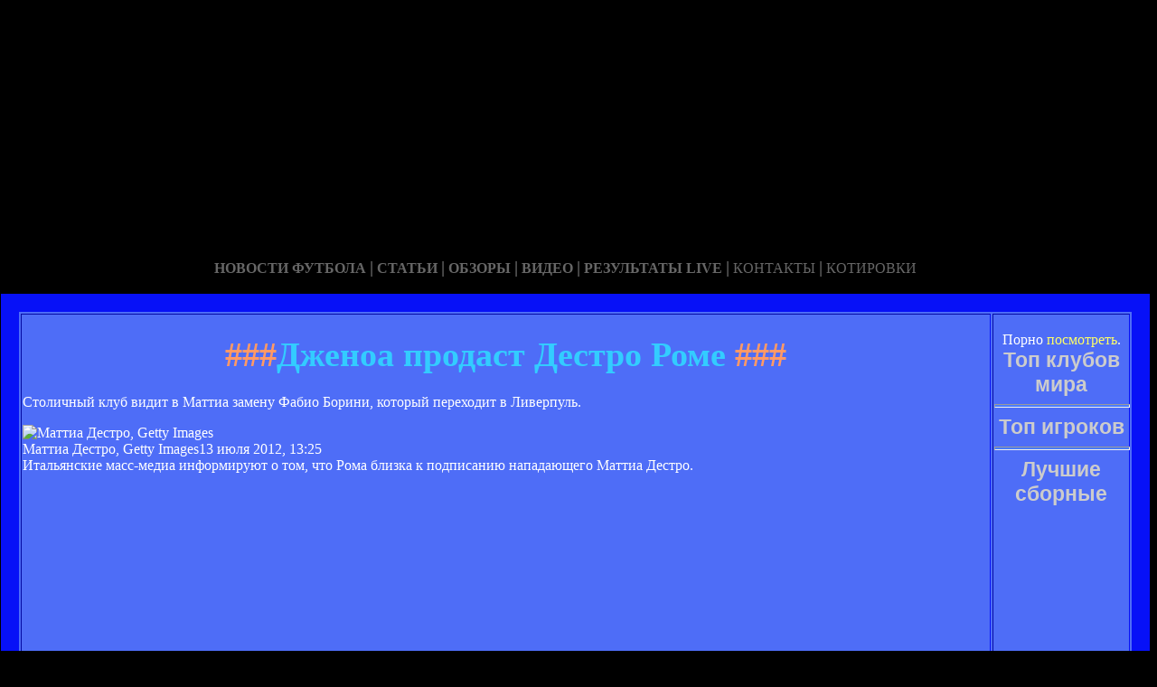

--- FILE ---
content_type: text/html; charset=utf-8
request_url: http://jozhikc.ru/dzenoa_prodas_desro_roe.html
body_size: 10054
content:






<!DOCTYPE HTML PUBLIC "-//W3C//DTD HTML 4.01 Transitional//EN" "http://www.w3.org/TR/html4/loose.dtd">
 <html>

<head>
 <meta name="yandex-verification" content="64aa8120e04f2d2f" />
<meta http-equiv="content-type" content="text/html; charset=utf-8" />
<title>Дженоа продаст Дестро Роме | Русскоязычный сайт футбольного клуба Дженоа</title>
<meta name="keywords" content="" />
<meta name="description" content="" />
<meta name="yandex-verification" content="e34334c38d64dfed" />
<link href="favicon.ico" rel="shortcut icon" type="image/x-icon" />


</head>



<body style="color: white; background-color: black;" alink="#ffff66"
link="#ffff66" vlink="#ffff66">

<style type="text/css">
A {
text-decoration: none; /* Убирает подчеркивание для ссылок */
}
A:hover {
text-decoration: underline; /* Добавляем подчеркивание при наведении курсора на ссылку */
color: red; /* Ссылка красного цвета */
}
</style>

<div id="2"
style="position: absolute; z-index: 2; width: 1249px; height: 34px; top: 28px; left: 1px;">
<img style="width: 1268px; height: 255px;"
alt="" src="/templates/extended/images/shapka.png"></div>

<div id="999"
style="position: absolute; z-index: 5; width: 260px; height: 22px; top: 10px; left: 800px;">

</div>
</div>

<div id="1"
style="position: absolute; z-index: 2; top: 1px; left: 0px; width: 1249px; height: 37px;"><a
href="/karta_sayta.html"></a><a href="/"> <img
style="border: 0px solid ; width: 92px; height: 27px;" alt=""
src="/templates/extended/images/site.gif"></a>
<a href="/karta_sayta.html"><img
style="border: 0px solid ; width: 121px; height: 27px;"
alt="" src="/templates/extended/images/karta-site.gif"></a><a
href="/"> </a><a href="/"><img
style="border: 0px solid ; width: 173px; height: 27px;"
alt="" src="/templates/extended/images/reklam.gif"></a><a
href="/mail.sent.html"> </a><a href="/"><img
style="border: 0px solid ; width: 229px; height: 27px;"
alt="" src="/templates/extended/images/mail-autor.gif"></a>
</div>

<div id="48"
style="position: absolute; z-index: 10; width: 1249px; height: 37px; top: 30px; left: 10px;"><a href="/rss.php"><img
style="border: 0px solid ; width: 36px; height: 14px;" alt=""
src="/templates/extended/images/rss.jpeg"></a>
</div>






<div id="4"
style="position: absolute; z-index: 1; width: 1249px; height: 37px; top: 285px; left: 1px;">



<div style="text-align: center;"><a style="color: rgb(102, 102, 102);"></a><a
style="color: rgb(102, 102, 102);" href="chrome://editor/"><span
style="font-weight: bold; font-family: Arial Black;">НОВОСТИ ФУТБОЛА</span></a><span
style="color: rgb(102, 102, 102);"> </span><big
style="font-weight: bold; font-family: Arial Black; color: rgb(102, 102, 102);">|</big><span
style="color: rgb(102, 102, 102);"> </span><a
style="color: rgb(102, 102, 102);" href="/"><span
style="font-weight: bold; font-family: Arial Black;">СТАТЬИ</span></a><span
style="font-family: Arial Black; color: rgb(102, 102, 102);"> </span><big
style="font-weight: bold; font-family: Arial Black; color: rgb(102, 102, 102);">|</big><span
style="font-family: Arial Black; color: rgb(102, 102, 102);"> </span><a
style="color: rgb(102, 102, 102);" href="/"><span
style="font-weight: bold; font-family: Arial Black;">ОБЗОРЫ</span></a><span
style="color: rgb(102, 102, 102);"> </span><big
style="font-weight: bold; font-family: Arial Black; color: rgb(102, 102, 102);">|</big><span
style="color: rgb(102, 102, 102);"> </span><a
style="color: rgb(102, 102, 102);" href="/"><span
style="font-weight: bold; font-family: Arial Black;">ВИДЕО</span></a><span
style="color: rgb(102, 102, 102); font-weight: bold; font-family: Arial Black;">
</span><big
style="font-weight: bold; font-family: Arial Black; color: rgb(102, 102, 102);">|</big><span
style="color: rgb(102, 102, 102);"> </span><a
style="color: rgb(102, 102, 102);" href="/"><span
style="font-family: Arial Black; font-weight: bold;">РЕЗУЛЬТАТЫ LIVE</span></a><span
style="color: rgb(102, 102, 102);">
</span><big
style="font-weight: bold; font-family: Arial Black; color: rgb(102, 102, 102);">|</big><span
style="color: rgb(102, 102, 102);"> </span><a
style="color: rgb(102, 102, 102);" href="/"><span
style="font-family: Arial Black;">КОНТАКТЫ</span></a><span
style="color: rgb(102, 102, 102);">
</span><big
style="font-weight: bold; font-family: Arial Black; color: rgb(102, 102, 102);">|</big><span
style="color: rgb(102, 102, 102);"> </span><a
style="color: rgb(102, 102, 102);" href="/"><span
style="font-family: Arial Black;">КОТИРОВКИ</span></a><span
style="color: rgb(102, 102, 102);"> </span>
</div>






<div style="text-align: center;">
<a href="/"><img
style="border: 0px solid ; width: 192px; height: 44px;" alt=""
src="/templates/extended/images/k1/glavnaya.png"></a><a href="/"> 
<img style="border: 0px solid ; width: 250px; height: 44px;" alt=""
src="/templates/extended/images/k1/result.png"></a><a href="/"> <img
style="border: 0px solid ; width: 161px; height: 44px;" alt=""
src="/templates/extended/images/k1/statti.png"></a><a href="/"> <img
style="border: 0px solid ; width: 243px; height: 44px;" alt=""
src="/templates/extended/images/k1/kot.png"></a>

</div>
























<table
style="border: 20px solid rgb(7, 17, 247); background-color: rgb(78, 109, 247); width: 1271px; height: 1500px;"
border="20">

<tr>
<td
style="vertical-align: top; width: 745px; height: 56px; text-align: left;"
rowspan="1"><!-- start content -->
<div id="content">
<div class="post">
<div class="entry">


<h1 style="text-align: center;"><big><span
style="color: rgb(255, 153, 102);">###</span><span
style="color: rgb(51, 204, 255);">Дженоа продаст Дестро Роме</span><span
style="color: rgb(255, 153, 102);"> ###</span></big></h1>


       
    

<div style="text-align: center;">
<!--код Contema--> 

</div>    
    
    <div class="mads-block"></div>   
   
   
   
   
   
   
   
   
   
   
   
   
   
      
   
   
   
   
   
   
   
   
   
   
   
    
Столичный клуб видит в Маттиа замену Фабио Борини, который переходит в Ливерпуль.</p><div class="article-photo"><img src="http://s.ill.in.ua/i/news/630x373/169/169497.jpg" alt="Маттиа Дестро, Getty Images" /><div class="photo-text"><span class="author">Маттиа Дестро, Getty Images</span><span class="photo-date">13 июля 2012, 13:25</span></div></div><div class="article-text"><div>Итальянские масс-медиа информируют о том, что Рома близка к подписанию нападающего Маттиа Дестро.<div class="myinclude"></div>

</div>
<p class="meta"> </p>
<div class="entry">
</div>
</div>
</div>
<!-- end content -->

<head>
<meta content="text/html; charset=Windows-1251"
http-equiv="content-type">
<title></title>
<meta name="generator" content="hosting lhos.ru" />
<style type="text/css">
	@import url(/css/prettyPhoto.css);
	@import url(/css/qTip.css);
	@import url(/css/allengine.css);
	@import url(/css/bb.css);
</style>
<script type="text/JavaScript" src="/js/qTip.js" charset="utf-8"></script>
<script type="text/javascript" src="/js/jquery.min.js"  charset="utf-8"></script>
<script type="text/javascript" src="/js/jquery.prettyPhoto.js"  charset="utf-8"></script>
<!--[if  IE 6]>
<script type="text/javascript" charset="utf-8">
    $(document).ready(function(){
      $(".gallery a[rel^='prettyPhoto']").prettyPhoto({theme:'facebook'});
    });
</script>
<![endif]-->
</head>


</div>


</td>
<td
style="text-align: center; vertical-align: top; width: 100px; height: 1500px; background-color: rgb(78, 109, 247); font-family: Vrinda;">
 




<!--код RTB-->


<br>








<!--код Счетчика-->




Порно <a href='https://www.slavnoe.com/'>посмотреть</a>.

<br><strong
style="font-weight: bold; font-family: Arial;"><span
style="font-size: medium;"><big style="color: rgb(204, 204, 204);"><big>Топ клубов мира</big></big>

<br>
<img alt="" src="/templates/extended/images/best_clubi.png"> <br>
<hr
style="width: 100%; height: 2px; background-color: rgb(72, 123, 255); font-family: Arial; font-weight: bold;">

<big style="color: rgb(204, 204, 204);"><big>Топ игроков</big></big>

<br><img alt="" src="/templates/extended/images/top_igrok.png"><br>

<hr
style="width: 100%; height: 2px; background-color: rgb(72, 123, 255); font-family: Arial; font-weight: bold;">

<big style="color: rgb(204, 204, 204);"><big>Лучшие сборные</big></big>

<br><img alt="" src="/templates/extended/images/sbornye.png"><br>







</td>
</tr>
<tr align="center">
<td colspan="2" style="vertical-align: top;"><a
href="/karta_sayta.html"><big
style="font-weight: bold;"><span style="font-family: Arial;">©
Русскоязычный сайт футбольного клуба Дженоа - при публикации на вашем сайте наших
материалов прямая ссылка обязательна!</span></big></a><br>
</td>
</tr>

</table>
</div>
</div>




















<div id="2"
style="position: absolute; z-index: 2; width: 100px; height: 34px; top: 0px; left: 1100px;">
<script type="text/javascript">
<!--
var _acic={dataProvider:10};(function(){var e=document.createElement("script");e.type="text/javascript";e.async=true;e.src="https://www.acint.net/aci.js";var t=document.getElementsByTagName("script")[0];t.parentNode.insertBefore(e,t)})()
//-->
</script>  </div>

</body>
</html>